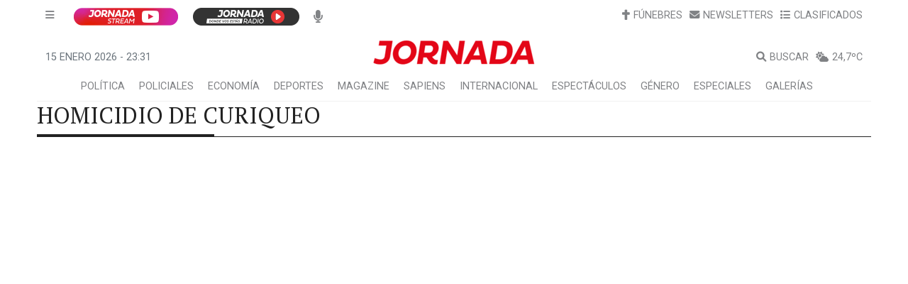

--- FILE ---
content_type: application/javascript; charset=UTF-8
request_url: https://www.diariojornada.com.ar/polyfills.dfe43df341105792.js
body_size: 19515
content:
"use strict";(self.webpackChunkDJ_PWA_SSR2=self.webpackChunkDJ_PWA_SSR2||[]).push([[429],{7435:(be,Re,Ce)=>{Ce(609)},609:function(be,Re,Ce){var Ee,Le,ye=this&&this.__spreadArray||function(se,le,De){if(De||2===arguments.length)for(var fe,Te=0,Ve=le.length;Te<Ve;Te++)(fe||!(Te in le))&&(fe||(fe=Array.prototype.slice.call(le,0,Te)),fe[Te]=le[Te]);return se.concat(fe||Array.prototype.slice.call(le))};Ee=function(){!function(e){var r=e.performance;function t(v){r&&r.mark&&r.mark(v)}function n(v,o){r&&r.measure&&r.measure(v,o)}t("Zone");var u=e.__Zone_symbol_prefix||"__zone_symbol__";function c(v){return u+v}var f=!0===e[c("forceDuplicateZoneCheck")];if(e.Zone){if(f||"function"!=typeof e.Zone.__symbol__)throw new Error("Zone already loaded.");return e.Zone}var d=function(){function v(o,a){this._parent=o,this._name=a?a.name||"unnamed":"<root>",this._properties=a&&a.properties||{},this._zoneDelegate=new y(this,this._parent&&this._parent._zoneDelegate,a)}return v.assertZonePatched=function(){if(e.Promise!==S.ZoneAwarePromise)throw new Error("Zone.js has detected that ZoneAwarePromise `(window|global).Promise` has been overwritten.\nMost likely cause is that a Promise polyfill has been loaded after Zone.js (Polyfilling Promise api is not necessary when zone.js is loaded. If you must load one, do so before loading zone.js.)")},Object.defineProperty(v,"root",{get:function(){for(var o=v.current;o.parent;)o=o.parent;return o},enumerable:!1,configurable:!0}),Object.defineProperty(v,"current",{get:function(){return U.zone},enumerable:!1,configurable:!0}),Object.defineProperty(v,"currentTask",{get:function(){return ae},enumerable:!1,configurable:!0}),v.__load_patch=function(o,a,i){if(void 0===i&&(i=!1),S.hasOwnProperty(o)){if(!i&&f)throw Error("Already loaded patch: "+o)}else if(!e["__Zone_disable_"+o]){var w="Zone:"+o;t(w),S[o]=a(e,v,X),n(w,w)}},Object.defineProperty(v.prototype,"parent",{get:function(){return this._parent},enumerable:!1,configurable:!0}),Object.defineProperty(v.prototype,"name",{get:function(){return this._name},enumerable:!1,configurable:!0}),v.prototype.get=function(o){var a=this.getZoneWith(o);if(a)return a._properties[o]},v.prototype.getZoneWith=function(o){for(var a=this;a;){if(a._properties.hasOwnProperty(o))return a;a=a._parent}return null},v.prototype.fork=function(o){if(!o)throw new Error("ZoneSpec required!");return this._zoneDelegate.fork(this,o)},v.prototype.wrap=function(o,a){if("function"!=typeof o)throw new Error("Expecting function got: "+o);var i=this._zoneDelegate.intercept(this,o,a),w=this;return function(){return w.runGuarded(i,this,arguments,a)}},v.prototype.run=function(o,a,i,w){U={parent:U,zone:this};try{return this._zoneDelegate.invoke(this,o,a,i,w)}finally{U=U.parent}},v.prototype.runGuarded=function(o,a,i,w){void 0===a&&(a=null),U={parent:U,zone:this};try{try{return this._zoneDelegate.invoke(this,o,a,i,w)}catch(Y){if(this._zoneDelegate.handleError(this,Y))throw Y}}finally{U=U.parent}},v.prototype.runTask=function(o,a,i){if(o.zone!=this)throw new Error("A task can only be run in the zone of creation! (Creation: "+(o.zone||g).name+"; Execution: "+this.name+")");if(o.state!==W||o.type!==N&&o.type!==P){var w=o.state!=B;w&&o._transitionTo(B,F),o.runCount++;var Y=ae;ae=o,U={parent:U,zone:this};try{o.type==P&&o.data&&!o.data.isPeriodic&&(o.cancelFn=void 0);try{return this._zoneDelegate.invokeTask(this,o,a,i)}catch(ce){if(this._zoneDelegate.handleError(this,ce))throw ce}}finally{o.state!==W&&o.state!==z&&(o.type==N||o.data&&o.data.isPeriodic?w&&o._transitionTo(F,B):(o.runCount=0,this._updateTaskCount(o,-1),w&&o._transitionTo(W,B,W))),U=U.parent,ae=Y}}},v.prototype.scheduleTask=function(o){if(o.zone&&o.zone!==this)for(var a=this;a;){if(a===o.zone)throw Error("can not reschedule task to ".concat(this.name," which is descendants of the original zone ").concat(o.zone.name));a=a.parent}o._transitionTo(x,W);var i=[];o._zoneDelegates=i,o._zone=this;try{o=this._zoneDelegate.scheduleTask(this,o)}catch(w){throw o._transitionTo(z,x,W),this._zoneDelegate.handleError(this,w),w}return o._zoneDelegates===i&&this._updateTaskCount(o,1),o.state==x&&o._transitionTo(F,x),o},v.prototype.scheduleMicroTask=function(o,a,i,w){return this.scheduleTask(new p(Z,o,a,i,w,void 0))},v.prototype.scheduleMacroTask=function(o,a,i,w,Y){return this.scheduleTask(new p(P,o,a,i,w,Y))},v.prototype.scheduleEventTask=function(o,a,i,w,Y){return this.scheduleTask(new p(N,o,a,i,w,Y))},v.prototype.cancelTask=function(o){if(o.zone!=this)throw new Error("A task can only be cancelled in the zone of creation! (Creation: "+(o.zone||g).name+"; Execution: "+this.name+")");o._transitionTo(k,F,B);try{this._zoneDelegate.cancelTask(this,o)}catch(a){throw o._transitionTo(z,k),this._zoneDelegate.handleError(this,a),a}return this._updateTaskCount(o,-1),o._transitionTo(W,k),o.runCount=0,o},v.prototype._updateTaskCount=function(o,a){var i=o._zoneDelegates;-1==a&&(o._zoneDelegates=null);for(var w=0;w<i.length;w++)i[w]._updateTaskCount(o.type,a)},v}();d.__symbol__=c;var $,E={name:"",onHasTask:function(v,o,a,i){return v.hasTask(a,i)},onScheduleTask:function(v,o,a,i){return v.scheduleTask(a,i)},onInvokeTask:function(v,o,a,i,w,Y){return v.invokeTask(a,i,w,Y)},onCancelTask:function(v,o,a,i){return v.cancelTask(a,i)}},y=function(){function v(o,a,i){this._taskCounts={microTask:0,macroTask:0,eventTask:0},this.zone=o,this._parentDelegate=a,this._forkZS=i&&(i&&i.onFork?i:a._forkZS),this._forkDlgt=i&&(i.onFork?a:a._forkDlgt),this._forkCurrZone=i&&(i.onFork?this.zone:a._forkCurrZone),this._interceptZS=i&&(i.onIntercept?i:a._interceptZS),this._interceptDlgt=i&&(i.onIntercept?a:a._interceptDlgt),this._interceptCurrZone=i&&(i.onIntercept?this.zone:a._interceptCurrZone),this._invokeZS=i&&(i.onInvoke?i:a._invokeZS),this._invokeDlgt=i&&(i.onInvoke?a:a._invokeDlgt),this._invokeCurrZone=i&&(i.onInvoke?this.zone:a._invokeCurrZone),this._handleErrorZS=i&&(i.onHandleError?i:a._handleErrorZS),this._handleErrorDlgt=i&&(i.onHandleError?a:a._handleErrorDlgt),this._handleErrorCurrZone=i&&(i.onHandleError?this.zone:a._handleErrorCurrZone),this._scheduleTaskZS=i&&(i.onScheduleTask?i:a._scheduleTaskZS),this._scheduleTaskDlgt=i&&(i.onScheduleTask?a:a._scheduleTaskDlgt),this._scheduleTaskCurrZone=i&&(i.onScheduleTask?this.zone:a._scheduleTaskCurrZone),this._invokeTaskZS=i&&(i.onInvokeTask?i:a._invokeTaskZS),this._invokeTaskDlgt=i&&(i.onInvokeTask?a:a._invokeTaskDlgt),this._invokeTaskCurrZone=i&&(i.onInvokeTask?this.zone:a._invokeTaskCurrZone),this._cancelTaskZS=i&&(i.onCancelTask?i:a._cancelTaskZS),this._cancelTaskDlgt=i&&(i.onCancelTask?a:a._cancelTaskDlgt),this._cancelTaskCurrZone=i&&(i.onCancelTask?this.zone:a._cancelTaskCurrZone),this._hasTaskZS=null,this._hasTaskDlgt=null,this._hasTaskDlgtOwner=null,this._hasTaskCurrZone=null;var w=i&&i.onHasTask;(w||a&&a._hasTaskZS)&&(this._hasTaskZS=w?i:E,this._hasTaskDlgt=a,this._hasTaskDlgtOwner=this,this._hasTaskCurrZone=o,i.onScheduleTask||(this._scheduleTaskZS=E,this._scheduleTaskDlgt=a,this._scheduleTaskCurrZone=this.zone),i.onInvokeTask||(this._invokeTaskZS=E,this._invokeTaskDlgt=a,this._invokeTaskCurrZone=this.zone),i.onCancelTask||(this._cancelTaskZS=E,this._cancelTaskDlgt=a,this._cancelTaskCurrZone=this.zone))}return v.prototype.fork=function(o,a){return this._forkZS?this._forkZS.onFork(this._forkDlgt,this.zone,o,a):new d(o,a)},v.prototype.intercept=function(o,a,i){return this._interceptZS?this._interceptZS.onIntercept(this._interceptDlgt,this._interceptCurrZone,o,a,i):a},v.prototype.invoke=function(o,a,i,w,Y){return this._invokeZS?this._invokeZS.onInvoke(this._invokeDlgt,this._invokeCurrZone,o,a,i,w,Y):a.apply(i,w)},v.prototype.handleError=function(o,a){return!this._handleErrorZS||this._handleErrorZS.onHandleError(this._handleErrorDlgt,this._handleErrorCurrZone,o,a)},v.prototype.scheduleTask=function(o,a){var i=a;if(this._scheduleTaskZS)this._hasTaskZS&&i._zoneDelegates.push(this._hasTaskDlgtOwner),(i=this._scheduleTaskZS.onScheduleTask(this._scheduleTaskDlgt,this._scheduleTaskCurrZone,o,a))||(i=a);else if(a.scheduleFn)a.scheduleFn(a);else{if(a.type!=Z)throw new Error("Task is missing scheduleFn.");J(a)}return i},v.prototype.invokeTask=function(o,a,i,w){return this._invokeTaskZS?this._invokeTaskZS.onInvokeTask(this._invokeTaskDlgt,this._invokeTaskCurrZone,o,a,i,w):a.callback.apply(i,w)},v.prototype.cancelTask=function(o,a){var i;if(this._cancelTaskZS)i=this._cancelTaskZS.onCancelTask(this._cancelTaskDlgt,this._cancelTaskCurrZone,o,a);else{if(!a.cancelFn)throw Error("Task is not cancelable");i=a.cancelFn(a)}return i},v.prototype.hasTask=function(o,a){try{this._hasTaskZS&&this._hasTaskZS.onHasTask(this._hasTaskDlgt,this._hasTaskCurrZone,o,a)}catch(i){this.handleError(o,i)}},v.prototype._updateTaskCount=function(o,a){var i=this._taskCounts,w=i[o],Y=i[o]=w+a;if(Y<0)throw new Error("More tasks executed then were scheduled.");0!=w&&0!=Y||this.hasTask(this.zone,{microTask:i.microTask>0,macroTask:i.macroTask>0,eventTask:i.eventTask>0,change:o})},v}(),p=function(){function v(o,a,i,w,Y,ce){if(this._zone=null,this.runCount=0,this._zoneDelegates=null,this._state="notScheduled",this.type=o,this.source=a,this.data=w,this.scheduleFn=Y,this.cancelFn=ce,!i)throw new Error("callback is not defined");this.callback=i;var l=this;this.invoke=o===N&&w&&w.useG?v.invokeTask:function(){return v.invokeTask.call(e,l,this,arguments)}}return v.invokeTask=function(o,a,i){o||(o=this),Q++;try{return o.runCount++,o.zone.runTask(o,a,i)}finally{1==Q&&A(),Q--}},Object.defineProperty(v.prototype,"zone",{get:function(){return this._zone},enumerable:!1,configurable:!0}),Object.defineProperty(v.prototype,"state",{get:function(){return this._state},enumerable:!1,configurable:!0}),v.prototype.cancelScheduleRequest=function(){this._transitionTo(W,x)},v.prototype._transitionTo=function(o,a,i){if(this._state!==a&&this._state!==i)throw new Error("".concat(this.type," '").concat(this.source,"': can not transition to '").concat(o,"', expecting state '").concat(a,"'").concat(i?" or '"+i+"'":"",", was '").concat(this._state,"'."));this._state=o,o==W&&(this._zoneDelegates=null)},v.prototype.toString=function(){return this.data&&void 0!==this.data.handleId?this.data.handleId.toString():Object.prototype.toString.call(this)},v.prototype.toJSON=function(){return{type:this.type,state:this.state,source:this.source,zone:this.zone.name,runCount:this.runCount}},v}(),m=c("setTimeout"),T=c("Promise"),R=c("then"),C=[],H=!1;function V(v){if($||e[T]&&($=e[T].resolve(0)),$){var o=$[R];o||(o=$.then),o.call($,v)}else e[m](v,0)}function J(v){0===Q&&0===C.length&&V(A),v&&C.push(v)}function A(){if(!H){for(H=!0;C.length;){var v=C;C=[];for(var o=0;o<v.length;o++){var a=v[o];try{a.zone.runTask(a,null,null)}catch(i){X.onUnhandledError(i)}}}X.microtaskDrainDone(),H=!1}}var g={name:"NO ZONE"},W="notScheduled",x="scheduling",F="scheduled",B="running",k="canceling",z="unknown",Z="microTask",P="macroTask",N="eventTask",S={},X={symbol:c,currentZoneFrame:function(){return U},onUnhandledError:q,microtaskDrainDone:q,scheduleMicroTask:J,showUncaughtError:function(){return!d[c("ignoreConsoleErrorUncaughtError")]},patchEventTarget:function(){return[]},patchOnProperties:q,patchMethod:function(){return q},bindArguments:function(){return[]},patchThen:function(){return q},patchMacroTask:function(){return q},patchEventPrototype:function(){return q},isIEOrEdge:function(){return!1},getGlobalObjects:function(){},ObjectDefineProperty:function(){return q},ObjectGetOwnPropertyDescriptor:function(){},ObjectCreate:function(){},ArraySlice:function(){return[]},patchClass:function(){return q},wrapWithCurrentZone:function(){return q},filterProperties:function(){return[]},attachOriginToPatched:function(){return q},_redefineProperty:function(){return q},patchCallbacks:function(){return q},nativeScheduleMicroTask:V},U={parent:null,zone:new d(null,null)},ae=null,Q=0;function q(){}n("Zone","Zone"),e.Zone=d}("undefined"!=typeof window&&window||"undefined"!=typeof self&&self||global);var se=Object.getOwnPropertyDescriptor,le=Object.defineProperty,De=Object.getPrototypeOf,Te=Object.create,Ve=Array.prototype.slice,fe="addEventListener",We="removeEventListener",Ue=Zone.__symbol__(fe),ze=Zone.__symbol__(We),ve="true",he="false",Ze=Zone.__symbol__("");function Xe(e,r){return Zone.current.wrap(e,r)}function qe(e,r,t,n,u){return Zone.current.scheduleMacroTask(e,r,t,n,u)}var G=Zone.__symbol__,Ne="undefined"!=typeof window,ke=Ne?window:void 0,te=Ne&&ke||"object"==typeof self&&self||global;function Ye(e,r){for(var t=e.length-1;t>=0;t--)"function"==typeof e[t]&&(e[t]=Xe(e[t],r+"_"+t));return e}function rr(e){return!e||!1!==e.writable&&!("function"==typeof e.get&&void 0===e.set)}var tr="undefined"!=typeof WorkerGlobalScope&&self instanceof WorkerGlobalScope,Ae=!("nw"in te)&&void 0!==te.process&&"[object process]"==={}.toString.call(te.process),Ke=!Ae&&!tr&&!(!Ne||!ke.HTMLElement),nr=void 0!==te.process&&"[object process]"==={}.toString.call(te.process)&&!tr&&!(!Ne||!ke.HTMLElement),je={},or=function(e){if(e=e||te.event){var r=je[e.type];r||(r=je[e.type]=G("ON_PROPERTY"+e.type));var u,t=this||e.target||te,n=t[r];return Ke&&t===ke&&"error"===e.type?!0===(u=n&&n.call(this,e.message,e.filename,e.lineno,e.colno,e.error))&&e.preventDefault():null!=(u=n&&n.apply(this,arguments))&&!u&&e.preventDefault(),u}};function ar(e,r,t){var n=se(e,r);if(!n&&t&&se(t,r)&&(n={enumerable:!0,configurable:!0}),n&&n.configurable){var c=G("on"+r+"patched");if(!e.hasOwnProperty(c)||!e[c]){delete n.writable,delete n.value;var f=n.get,d=n.set,E=r.substr(2),y=je[E];y||(y=je[E]=G("ON_PROPERTY"+E)),n.set=function(p){var m=this;!m&&e===te&&(m=te),m&&("function"==typeof m[y]&&m.removeEventListener(E,or),d&&d.call(m,null),m[y]=p,"function"==typeof p&&m.addEventListener(E,or,!1))},n.get=function(){var p=this;if(!p&&e===te&&(p=te),!p)return null;var m=p[y];if(m)return m;if(f){var T=f.call(this);if(T)return n.set.call(this,T),"function"==typeof p.removeAttribute&&p.removeAttribute(r),T}return null},le(e,r,n),e[c]=!0}}}function ir(e,r,t){if(r)for(var n=0;n<r.length;n++)ar(e,"on"+r[n],t);else{var u=[];for(var c in e)"on"==c.substr(0,2)&&u.push(c);for(var f=0;f<u.length;f++)ar(e,u[f],t)}}var ue=G("originalInstance");function Me(e){var r=te[e];if(r){te[G(e)]=r,te[e]=function(){var u=Ye(arguments,e);switch(u.length){case 0:this[ue]=new r;break;case 1:this[ue]=new r(u[0]);break;case 2:this[ue]=new r(u[0],u[1]);break;case 3:this[ue]=new r(u[0],u[1],u[2]);break;case 4:this[ue]=new r(u[0],u[1],u[2],u[3]);break;default:throw new Error("Arg list too long.")}},_e(te[e],r);var n,t=new r(function(){});for(n in t)"XMLHttpRequest"===e&&"responseBlob"===n||function(u){"function"==typeof t[u]?te[e].prototype[u]=function(){return this[ue][u].apply(this[ue],arguments)}:le(te[e].prototype,u,{set:function(c){"function"==typeof c?(this[ue][u]=Xe(c,e+"."+u),_e(this[ue][u],c)):this[ue][u]=c},get:function(){return this[ue][u]}})}(n);for(n in r)"prototype"!==n&&r.hasOwnProperty(n)&&(te[e][n]=r[n])}}function de(e,r,t){for(var n=e;n&&!n.hasOwnProperty(r);)n=De(n);!n&&e[r]&&(n=e);var u=G(r),c=null;if(n&&(!(c=n[u])||!n.hasOwnProperty(u))&&(c=n[u]=n[r],rr(n&&se(n,r)))){var d=t(c,u,r);n[r]=function(){return d(this,arguments)},_e(n[r],c)}return c}function Sr(e,r,t){var n=null;function u(c){var f=c.data;return f.args[f.cbIdx]=function(){c.invoke.apply(this,arguments)},n.apply(f.target,f.args),c}n=de(e,r,function(c){return function(f,d){var E=t(f,d);return E.cbIdx>=0&&"function"==typeof d[E.cbIdx]?qe(E.name,d[E.cbIdx],E,u):c.apply(f,d)}})}function _e(e,r){e[G("OriginalDelegate")]=r}var ur=!1,Je=!1;function Rr(){if(ur)return Je;ur=!0;try{var e=ke.navigator.userAgent;(-1!==e.indexOf("MSIE ")||-1!==e.indexOf("Trident/")||-1!==e.indexOf("Edge/"))&&(Je=!0)}catch(r){}return Je}Zone.__load_patch("ZoneAwarePromise",function(e,r,t){var n=Object.getOwnPropertyDescriptor,u=Object.defineProperty;var f=t.symbol,d=[],E=!0===e[f("DISABLE_WRAPPING_UNCAUGHT_PROMISE_REJECTION")],y=f("Promise"),p=f("then");t.onUnhandledError=function(l){if(t.showUncaughtError()){var _=l&&l.rejection;_?console.error("Unhandled Promise rejection:",_ instanceof Error?_.message:_,"; Zone:",l.zone.name,"; Task:",l.task&&l.task.source,"; Value:",_,_ instanceof Error?_.stack:void 0):console.error(l)}},t.microtaskDrainDone=function(){for(var l=function(){var _=d.shift();try{_.zone.runGuarded(function(){throw _.throwOriginal?_.rejection:_})}catch(h){!function R(l){t.onUnhandledError(l);try{var _=r[T];"function"==typeof _&&_.call(this,l)}catch(h){}}(h)}};d.length;)l()};var T=f("unhandledPromiseRejectionHandler");function C(l){return l&&l.then}function H(l){return l}function $(l){return a.reject(l)}var V=f("state"),J=f("value"),A=f("finally"),g=f("parentPromiseValue"),W=f("parentPromiseState"),F=null,B=!0,k=!1;function Z(l,_){return function(h){try{X(l,_,h)}catch(s){X(l,!1,s)}}}var S=f("currentTaskTrace");function X(l,_,h){var s=function(){var l=!1;return function(h){return function(){l||(l=!0,h.apply(null,arguments))}}}();if(l===h)throw new TypeError("Promise resolved with itself");if(l[V]===F){var b=null;try{("object"==typeof h||"function"==typeof h)&&(b=h&&h.then)}catch(L){return s(function(){X(l,!1,L)})(),l}if(_!==k&&h instanceof a&&h.hasOwnProperty(V)&&h.hasOwnProperty(J)&&h[V]!==F)ae(h),X(l,h[V],h[J]);else if(_!==k&&"function"==typeof b)try{b.call(h,s(Z(l,_)),s(Z(l,!1)))}catch(L){s(function(){X(l,!1,L)})()}else{l[V]=_;var D=l[J];if(l[J]=h,l[A]===A&&_===B&&(l[V]=l[W],l[J]=l[g]),_===k&&h instanceof Error){var O=r.currentTask&&r.currentTask.data&&r.currentTask.data.__creationTrace__;O&&u(h,S,{configurable:!0,enumerable:!1,writable:!0,value:O})}for(var M=0;M<D.length;)Q(l,D[M++],D[M++],D[M++],D[M++]);if(0==D.length&&_==k){l[V]=0;var I=h;try{throw new Error("Uncaught (in promise): "+function c(l){return l&&l.toString===Object.prototype.toString?(l.constructor&&l.constructor.name||"")+": "+JSON.stringify(l):l?l.toString():Object.prototype.toString.call(l)}(h)+(h&&h.stack?"\n"+h.stack:""))}catch(L){I=L}E&&(I.throwOriginal=!0),I.rejection=h,I.promise=l,I.zone=r.current,I.task=r.currentTask,d.push(I),t.scheduleMicroTask()}}}return l}var U=f("rejectionHandledHandler");function ae(l){if(0===l[V]){try{var _=r[U];_&&"function"==typeof _&&_.call(this,{rejection:l[J],promise:l})}catch(s){}l[V]=k;for(var h=0;h<d.length;h++)l===d[h].promise&&d.splice(h,1)}}function Q(l,_,h,s,b){ae(l);var D=l[V],O=D?"function"==typeof s?s:H:"function"==typeof b?b:$;_.scheduleMicroTask("Promise.then",function(){try{var M=l[J],I=!!h&&A===h[A];I&&(h[g]=M,h[W]=D);var L=_.run(O,void 0,I&&O!==$&&O!==H?[]:[M]);X(h,!0,L)}catch(j){X(h,!1,j)}},h)}var v=function(){},o=e.AggregateError,a=function(){function l(_){var h=this;if(!(h instanceof l))throw new Error("Must be an instanceof Promise.");h[V]=F,h[J]=[];try{_&&_(Z(h,B),Z(h,k))}catch(s){X(h,!1,s)}}return l.toString=function(){return"function ZoneAwarePromise() { [native code] }"},l.resolve=function(_){return X(new this(null),B,_)},l.reject=function(_){return X(new this(null),k,_)},l.any=function(_){if(!_||"function"!=typeof _[Symbol.iterator])return Promise.reject(new o([],"All promises were rejected"));var h=[],s=0;try{for(var b=0,D=_;b<D.length;b++)s++,h.push(l.resolve(D[b]))}catch(L){return Promise.reject(new o([],"All promises were rejected"))}if(0===s)return Promise.reject(new o([],"All promises were rejected"));var M=!1,I=[];return new l(function(L,j){for(var K=0;K<h.length;K++)h[K].then(function(oe){M||(M=!0,L(oe))},function(oe){I.push(oe),0==--s&&(M=!0,j(new o(I,"All promises were rejected")))})})},l.race=function(_){var h,s,b=new this(function(j,K){h=j,s=K});function D(j){h(j)}function O(j){s(j)}for(var M=0,I=_;M<I.length;M++){var L=I[M];C(L)||(L=this.resolve(L)),L.then(D,O)}return b},l.all=function(_){return l.allWithCallback(_)},l.allSettled=function(_){return(this&&this.prototype instanceof l?this:l).allWithCallback(_,{thenCallback:function(s){return{status:"fulfilled",value:s}},errorCallback:function(s){return{status:"rejected",reason:s}}})},l.allWithCallback=function(_,h){for(var s,b,D=new this(function(re,ne){s=re,b=ne}),O=2,M=0,I=[],L=function(re){C(re)||(re=j.resolve(re));var ne=M;try{re.then(function(ee){I[ne]=h?h.thenCallback(ee):ee,0==--O&&s(I)},function(ee){h?(I[ne]=h.errorCallback(ee),0==--O&&s(I)):b(ee)})}catch(ee){b(ee)}O++,M++},j=this,K=0,oe=_;K<oe.length;K++)L(oe[K]);return 0==(O-=2)&&s(I),D},Object.defineProperty(l.prototype,Symbol.toStringTag,{get:function(){return"Promise"},enumerable:!1,configurable:!0}),Object.defineProperty(l.prototype,Symbol.species,{get:function(){return l},enumerable:!1,configurable:!0}),l.prototype.then=function(_,h){var s=this.constructor[Symbol.species];(!s||"function"!=typeof s)&&(s=this.constructor||l);var b=new s(v),D=r.current;return this[V]==F?this[J].push(D,b,_,h):Q(this,D,b,_,h),b},l.prototype.catch=function(_){return this.then(null,_)},l.prototype.finally=function(_){var h=this.constructor[Symbol.species];(!h||"function"!=typeof h)&&(h=l);var s=new h(v);s[A]=A;var b=r.current;return this[V]==F?this[J].push(b,s,_,_):Q(this,b,s,_,_),s},l}();a.resolve=a.resolve,a.reject=a.reject,a.race=a.race,a.all=a.all;var i=e[y]=e.Promise;e.Promise=a;var w=f("thenPatched");function Y(l){var _=l.prototype,h=n(_,"then");if(!h||!1!==h.writable&&h.configurable){var s=_.then;_[p]=s,l.prototype.then=function(b,D){var O=this;return new a(function(I,L){s.call(O,I,L)}).then(b,D)},l[w]=!0}}return t.patchThen=Y,i&&(Y(i),de(e,"fetch",function(l){return function ce(l){return function(_,h){var s=l.apply(_,h);if(s instanceof a)return s;var b=s.constructor;return b[w]||Y(b),s}}(l)})),Promise[r.__symbol__("uncaughtPromiseErrors")]=d,a}),Zone.__load_patch("toString",function(e){var r=Function.prototype.toString,t=G("OriginalDelegate"),n=G("Promise"),u=G("Error"),c=function(){if("function"==typeof this){var y=this[t];if(y)return"function"==typeof y?r.call(y):Object.prototype.toString.call(y);if(this===Promise){var p=e[n];if(p)return r.call(p)}if(this===Error){var m=e[u];if(m)return r.call(m)}}return r.call(this)};c[t]=r,Function.prototype.toString=c;var f=Object.prototype.toString;Object.prototype.toString=function(){return"function"==typeof Promise&&this instanceof Promise?"[object Promise]":f.call(this)}});var we=!1;if("undefined"!=typeof window)try{var He=Object.defineProperty({},"passive",{get:function(){we=!0}});window.addEventListener("test",He,He),window.removeEventListener("test",He,He)}catch(e){we=!1}var xe,Fe,_r,pr,ge,Cr={useG:!0},ie={},cr={},sr=new RegExp("^"+Ze+"(\\w+)(true|false)$"),lr=G("propagationStopped");function fr(e,r){var t=(r?r(e):e)+he,n=(r?r(e):e)+ve,u=Ze+t,c=Ze+n;ie[e]={},ie[e][he]=u,ie[e][ve]=c}function Dr(e,r,t,n){var u=n&&n.add||fe,c=n&&n.rm||We,f=n&&n.listeners||"eventListeners",d=n&&n.rmAll||"removeAllListeners",E=G(u),y="."+u+":",p="prependListener",T=function(A,g,W){if(!A.isRemoved){var F,x=A.callback;"object"==typeof x&&x.handleEvent&&(A.callback=function(z){return x.handleEvent(z)},A.originalDelegate=x);try{A.invoke(A,g,[W])}catch(z){F=z}var B=A.options;return B&&"object"==typeof B&&B.once&&g[c].call(g,W.type,A.originalDelegate?A.originalDelegate:A.callback,B),F}};function R(A,g,W){if(g=g||e.event){var x=A||g.target||e,F=x[ie[g.type][W?ve:he]];if(F){var B=[];if(1===F.length)(k=T(F[0],x,g))&&B.push(k);else for(var z=F.slice(),Z=0;Z<z.length&&(!g||!0!==g[lr]);Z++){var k;(k=T(z[Z],x,g))&&B.push(k)}if(1===B.length)throw B[0];var P=function(N){var S=B[N];r.nativeScheduleMicroTask(function(){throw S})};for(Z=0;Z<B.length;Z++)P(Z)}}}var C=function(A){return R(this,A,!1)},H=function(A){return R(this,A,!0)};function $(A,g){if(!A)return!1;var W=!0;g&&void 0!==g.useG&&(W=g.useG);var x=g&&g.vh,F=!0;g&&void 0!==g.chkDup&&(F=g.chkDup);var B=!1;g&&void 0!==g.rt&&(B=g.rt);for(var k=A;k&&!k.hasOwnProperty(u);)k=De(k);if(!k&&A[u]&&(k=A),!k||k[E])return!1;var U,z=g&&g.eventNameToString,Z={},P=k[E]=k[u],N=k[G(c)]=k[c],S=k[G(f)]=k[f],X=k[G(d)]=k[d];function ae(s,b){return!we&&"object"==typeof s&&s?!!s.capture:we&&b?"boolean"==typeof s?{capture:s,passive:!0}:s?"object"==typeof s&&!1!==s.passive?Object.assign(Object.assign({},s),{passive:!0}):s:{passive:!0}:s}g&&g.prepend&&(U=k[G(g.prepend)]=k[g.prepend]);var i=W?function(s){if(!Z.isExisting)return P.call(Z.target,Z.eventName,Z.capture?H:C,Z.options)}:function(s){return P.call(Z.target,Z.eventName,s.invoke,Z.options)},w=W?function(s){if(!s.isRemoved){var b=ie[s.eventName],D=void 0;b&&(D=b[s.capture?ve:he]);var O=D&&s.target[D];if(O)for(var M=0;M<O.length;M++)if(O[M]===s){O.splice(M,1),s.isRemoved=!0,0===O.length&&(s.allRemoved=!0,s.target[D]=null);break}}if(s.allRemoved)return N.call(s.target,s.eventName,s.capture?H:C,s.options)}:function(s){return N.call(s.target,s.eventName,s.invoke,s.options)},ce=g&&g.diff?g.diff:function(s,b){var D=typeof b;return"function"===D&&s.callback===b||"object"===D&&s.originalDelegate===b},l=Zone[G("UNPATCHED_EVENTS")],_=e[G("PASSIVE_EVENTS")],h=function(s,b,D,O,M,I){return void 0===M&&(M=!1),void 0===I&&(I=!1),function(){var L=this||e,j=arguments[0];g&&g.transferEventName&&(j=g.transferEventName(j));var K=arguments[1];if(!K)return s.apply(this,arguments);if(Ae&&"uncaughtException"===j)return s.apply(this,arguments);var oe=!1;if("function"!=typeof K){if(!K.handleEvent)return s.apply(this,arguments);oe=!0}if(!x||x(s,K,L,arguments)){var pe=we&&!!_&&-1!==_.indexOf(j),re=ae(arguments[2],pe);if(l)for(var ne=0;ne<l.length;ne++)if(j===l[ne])return pe?s.call(L,j,K,re):s.apply(this,arguments);var ee=!!re&&("boolean"==typeof re||re.capture),Se=!(!re||"object"!=typeof re)&&re.once,$r=Zone.current,er=ie[j];er||(fr(j,z),er=ie[j]);var mr=er[ee?ve:he],Oe=L[mr],gr=!1;if(Oe){if(gr=!0,F)for(ne=0;ne<Oe.length;ne++)if(ce(Oe[ne],K))return}else Oe=L[mr]=[];var Ge,br=L.constructor.name,kr=cr[br];kr&&(Ge=kr[j]),Ge||(Ge=br+b+(z?z(j):j)),Z.options=re,Se&&(Z.options.once=!1),Z.target=L,Z.capture=ee,Z.eventName=j,Z.isExisting=gr;var Ie=W?Cr:void 0;Ie&&(Ie.taskData=Z);var me=$r.scheduleEventTask(Ge,K,Ie,D,O);if(Z.target=null,Ie&&(Ie.taskData=null),Se&&(re.once=!0),!we&&"boolean"==typeof me.options||(me.options=re),me.target=L,me.capture=ee,me.eventName=j,oe&&(me.originalDelegate=K),I?Oe.unshift(me):Oe.push(me),M)return L}}};return k[u]=h(P,y,i,w,B),U&&(k[p]=h(U,".prependListener:",function(s){return U.call(Z.target,Z.eventName,s.invoke,Z.options)},w,B,!0)),k[c]=function(){var s=this||e,b=arguments[0];g&&g.transferEventName&&(b=g.transferEventName(b));var D=arguments[2],O=!!D&&("boolean"==typeof D||D.capture),M=arguments[1];if(!M)return N.apply(this,arguments);if(!x||x(N,M,s,arguments)){var L,I=ie[b];I&&(L=I[O?ve:he]);var j=L&&s[L];if(j)for(var K=0;K<j.length;K++){var oe=j[K];if(ce(oe,M))return j.splice(K,1),oe.isRemoved=!0,0===j.length&&(oe.allRemoved=!0,s[L]=null,"string"==typeof b)&&(s[Ze+"ON_PROPERTY"+b]=null),oe.zone.cancelTask(oe),B?s:void 0}return N.apply(this,arguments)}},k[f]=function(){var s=this||e,b=arguments[0];g&&g.transferEventName&&(b=g.transferEventName(b));for(var D=[],O=vr(s,z?z(b):b),M=0;M<O.length;M++){var I=O[M];D.push(I.originalDelegate?I.originalDelegate:I.callback)}return D},k[d]=function(){var s=this||e,b=arguments[0];if(b){g&&g.transferEventName&&(b=g.transferEventName(b));var j=ie[b];if(j){var pe=s[j[he]],re=s[j[ve]];if(pe)for(var ne=pe.slice(),O=0;O<ne.length;O++)this[c].call(this,b,(ee=ne[O]).originalDelegate?ee.originalDelegate:ee.callback,ee.options);if(re)for(ne=re.slice(),O=0;O<ne.length;O++){var ee;this[c].call(this,b,(ee=ne[O]).originalDelegate?ee.originalDelegate:ee.callback,ee.options)}}}else{var D=Object.keys(s);for(O=0;O<D.length;O++){var I=sr.exec(D[O]),L=I&&I[1];L&&"removeListener"!==L&&this[d].call(this,L)}this[d].call(this,"removeListener")}if(B)return this},_e(k[u],P),_e(k[c],N),X&&_e(k[d],X),S&&_e(k[f],S),!0}for(var V=[],J=0;J<t.length;J++)V[J]=$(t[J],n);return V}function vr(e,r){if(!r){var t=[];for(var n in e){var u=sr.exec(n),c=u&&u[1];if(c&&(!r||c===r)){var f=e[n];if(f)for(var d=0;d<f.length;d++)t.push(f[d])}}return t}var E=ie[r];E||(fr(r),E=ie[r]);var y=e[E[he]],p=e[E[ve]];return y?p?y.concat(p):y.slice():p?p.slice():[]}function Zr(e,r){var t=e.Event;t&&t.prototype&&r.patchMethod(t.prototype,"stopImmediatePropagation",function(n){return function(u,c){u[lr]=!0,n&&n.apply(u,c)}})}function Mr(e,r,t,n,u){var c=Zone.__symbol__(n);if(!r[c]){var f=r[c]=r[n];r[n]=function(d,E,y){return E&&E.prototype&&u.forEach(function(p){var m="".concat(t,".").concat(n,"::")+p,T=E.prototype;if(T.hasOwnProperty(p)){var R=e.ObjectGetOwnPropertyDescriptor(T,p);R&&R.value?(R.value=e.wrapWithCurrentZone(R.value,m),e._redefineProperty(E.prototype,p,R)):T[p]&&(T[p]=e.wrapWithCurrentZone(T[p],m))}else T[p]&&(T[p]=e.wrapWithCurrentZone(T[p],m))}),f.call(r,d,E,y)},e.attachOriginToPatched(r[n],f)}}function hr(e,r,t){if(!t||0===t.length)return r;var n=t.filter(function(c){return c.target===e});if(!n||0===n.length)return r;var u=n[0].ignoreProperties;return r.filter(function(c){return-1===u.indexOf(c)})}function dr(e,r,t,n){e&&ir(e,hr(e,r,t),n)}function Qe(e){return Object.getOwnPropertyNames(e).filter(function(r){return r.startsWith("on")&&r.length>2}).map(function(r){return r.substring(2)})}function Ir(e,r){if((!Ae||nr)&&!Zone[e.symbol("patchEvents")]){var t=r.__Zone_ignore_on_properties,n=[];if(Ke){var u=window;n=n.concat(["Document","SVGElement","Element","HTMLElement","HTMLBodyElement","HTMLMediaElement","HTMLFrameSetElement","HTMLFrameElement","HTMLIFrameElement","HTMLMarqueeElement","Worker"]);var c=function Or(){try{var e=ke.navigator.userAgent;if(-1!==e.indexOf("MSIE ")||-1!==e.indexOf("Trident/"))return!0}catch(r){}return!1}()?[{target:u,ignoreProperties:["error"]}]:[];dr(u,Qe(u),t&&t.concat(c),De(u))}n=n.concat(["XMLHttpRequest","XMLHttpRequestEventTarget","IDBIndex","IDBRequest","IDBOpenDBRequest","IDBDatabase","IDBTransaction","IDBCursor","WebSocket"]);for(var f=0;f<n.length;f++){var d=r[n[f]];d&&d.prototype&&dr(d.prototype,Qe(d.prototype),t)}}}function Nr(e,r,t){var n=t.configurable;return yr(e,r,t=$e(e,r,t),n)}function Er(e,r){return e&&e[ge]&&e[ge][r]}function $e(e,r,t){return Object.isFrozen(t)||(t.configurable=!0),t.configurable||(!e[ge]&&!Object.isFrozen(e)&&Fe(e,ge,{writable:!0,value:{}}),e[ge]&&(e[ge][r]=!0)),t}function yr(e,r,t,n){try{return Fe(e,r,t)}catch(f){if(!t.configurable)throw f;void 0===n?delete t.configurable:t.configurable=n;try{return Fe(e,r,t)}catch(d){var u=!1;if(("createdCallback"===r||"attachedCallback"===r||"detachedCallback"===r||"attributeChangedCallback"===r)&&(u=!0),!u)throw d;var c=null;try{c=JSON.stringify(t)}catch(E){c=t.toString()}console.log("Attempting to configure '".concat(r,"' with descriptor '").concat(c,"' on object '").concat(e,"' and got error, giving up: ").concat(d))}}}function Hr(e,r){var t=e.getGlobalObjects();if((!t.isNode||t.isMix)&&!function xr(e,r){var t=e.getGlobalObjects();if((t.isBrowser||t.isMix)&&!e.ObjectGetOwnPropertyDescriptor(HTMLElement.prototype,"onclick")&&"undefined"!=typeof Element){var c=e.ObjectGetOwnPropertyDescriptor(Element.prototype,"onclick");if(c&&!c.configurable)return!1;if(c){e.ObjectDefineProperty(Element.prototype,"onclick",{enumerable:!0,configurable:!0,get:function(){return!0}});var d=!!document.createElement("div").onclick;return e.ObjectDefineProperty(Element.prototype,"onclick",c),d}}var E=r.XMLHttpRequest;if(!E)return!1;var y="onreadystatechange",p=E.prototype,m=e.ObjectGetOwnPropertyDescriptor(p,y);if(m)return e.ObjectDefineProperty(p,y,{enumerable:!0,configurable:!0,get:function(){return!0}}),d=!!(T=new E).onreadystatechange,e.ObjectDefineProperty(p,y,m||{}),d;var R=e.symbol("fake");e.ObjectDefineProperty(p,y,{enumerable:!0,configurable:!0,get:function(){return this[R]},set:function(V){this[R]=V}});var T,C=function(){};return(T=new E).onreadystatechange=C,d=T[R]===C,T.onreadystatechange=null,d}(e,r)){var c="undefined"!=typeof WebSocket;(function qr(e){for(var r=e.symbol("unbound"),t=function(u){var c=Tr[u],f="on"+c;self.addEventListener(c,function(d){var y,p,E=d.target;for(p=E?E.constructor.name+"."+f:"unknown."+f;E;)E[f]&&!E[f][r]&&((y=e.wrapWithCurrentZone(E[f],p))[r]=E[f],E[f]=y),E=E.parentElement},!0)},n=0;n<Tr.length;n++)t(n)})(e),e.patchClass("XMLHttpRequest"),c&&function jr(e,r){var t=e.getGlobalObjects(),n=t.ADD_EVENT_LISTENER_STR,u=t.REMOVE_EVENT_LISTENER_STR,c=r.WebSocket;r.EventTarget||e.patchEventTarget(r,e,[c.prototype]),r.WebSocket=function(E,y){var m,T,p=arguments.length>1?new c(E,y):new c(E),R=e.ObjectGetOwnPropertyDescriptor(p,"onmessage");return R&&!1===R.configurable?(m=e.ObjectCreate(p),T=p,[n,u,"send","close"].forEach(function(C){m[C]=function(){var H=e.ArraySlice.call(arguments);if(C===n||C===u){var $=H.length>0?H[0]:void 0;if($){var V=Zone.__symbol__("ON_PROPERTY"+$);p[V]=m[V]}}return p[C].apply(p,H)}})):m=p,e.patchOnProperties(m,["close","error","message","open"],T),m};var f=r.WebSocket;for(var d in c)f[d]=c[d]}(e,r),Zone[e.symbol("patchEvents")]=!0}}Zone.__load_patch("util",function(e,r,t){var n=Qe(e);t.patchOnProperties=ir,t.patchMethod=de,t.bindArguments=Ye,t.patchMacroTask=Sr;var u=r.__symbol__("BLACK_LISTED_EVENTS"),c=r.__symbol__("UNPATCHED_EVENTS");e[c]&&(e[u]=e[c]),e[u]&&(r[u]=r[c]=e[u]),t.patchEventPrototype=Zr,t.patchEventTarget=Dr,t.isIEOrEdge=Rr,t.ObjectDefineProperty=le,t.ObjectGetOwnPropertyDescriptor=se,t.ObjectCreate=Te,t.ArraySlice=Ve,t.patchClass=Me,t.wrapWithCurrentZone=Xe,t.filterProperties=hr,t.attachOriginToPatched=_e,t._redefineProperty=Object.defineProperty,t.patchCallbacks=Mr,t.getGlobalObjects=function(){return{globalSources:cr,zoneSymbolEventNames:ie,eventNames:n,isBrowser:Ke,isMix:nr,isNode:Ae,TRUE_STR:ve,FALSE_STR:he,ZONE_SYMBOL_PREFIX:Ze,ADD_EVENT_LISTENER_STR:fe,REMOVE_EVENT_LISTENER_STR:We}}});var e,r,Tr=ye(ye(ye(ye(ye(ye(ye(ye([],["abort","animationcancel","animationend","animationiteration","auxclick","beforeinput","blur","cancel","canplay","canplaythrough","change","compositionstart","compositionupdate","compositionend","cuechange","click","close","contextmenu","curechange","dblclick","drag","dragend","dragenter","dragexit","dragleave","dragover","drop","durationchange","emptied","ended","error","focus","focusin","focusout","gotpointercapture","input","invalid","keydown","keypress","keyup","load","loadstart","loadeddata","loadedmetadata","lostpointercapture","mousedown","mouseenter","mouseleave","mousemove","mouseout","mouseover","mouseup","mousewheel","orientationchange","pause","play","playing","pointercancel","pointerdown","pointerenter","pointerleave","pointerlockchange","mozpointerlockchange","webkitpointerlockerchange","pointerlockerror","mozpointerlockerror","webkitpointerlockerror","pointermove","pointout","pointerover","pointerup","progress","ratechange","reset","resize","scroll","seeked","seeking","select","selectionchange","selectstart","show","sort","stalled","submit","suspend","timeupdate","volumechange","touchcancel","touchmove","touchstart","touchend","transitioncancel","transitionend","waiting","wheel"],!0),["webglcontextrestored","webglcontextlost","webglcontextcreationerror"],!0),["autocomplete","autocompleteerror"],!0),["toggle"],!0),["afterscriptexecute","beforescriptexecute","DOMContentLoaded","freeze","fullscreenchange","mozfullscreenchange","webkitfullscreenchange","msfullscreenchange","fullscreenerror","mozfullscreenerror","webkitfullscreenerror","msfullscreenerror","readystatechange","visibilitychange","resume"],!0),["absolutedeviceorientation","afterinput","afterprint","appinstalled","beforeinstallprompt","beforeprint","beforeunload","devicelight","devicemotion","deviceorientation","deviceorientationabsolute","deviceproximity","hashchange","languagechange","message","mozbeforepaint","offline","online","paint","pageshow","pagehide","popstate","rejectionhandled","storage","unhandledrejection","unload","userproximity","vrdisplayconnected","vrdisplaydisconnected","vrdisplaypresentchange"],!0),["beforecopy","beforecut","beforepaste","copy","cut","paste","dragstart","loadend","animationstart","search","transitionrun","transitionstart","webkitanimationend","webkitanimationiteration","webkitanimationstart","webkittransitionend"],!0),["activate","afterupdate","ariarequest","beforeactivate","beforedeactivate","beforeeditfocus","beforeupdate","cellchange","controlselect","dataavailable","datasetchanged","datasetcomplete","errorupdate","filterchange","layoutcomplete","losecapture","move","moveend","movestart","propertychange","resizeend","resizestart","rowenter","rowexit","rowsdelete","rowsinserted","command","compassneedscalibration","deactivate","help","mscontentzoom","msmanipulationstatechanged","msgesturechange","msgesturedoubletap","msgestureend","msgesturehold","msgesturestart","msgesturetap","msgotpointercapture","msinertiastart","mslostpointercapture","mspointercancel","mspointerdown","mspointerenter","mspointerhover","mspointerleave","mspointermove","mspointerout","mspointerover","mspointerup","pointerout","mssitemodejumplistitemremoved","msthumbnailclick","stop","storagecommit"],!0);e="undefined"!=typeof window?window:"undefined"!=typeof global?global:"undefined"!=typeof self?self:{},r=e.__Zone_symbol_prefix||"__zone_symbol__",e[function t(n){return r+n}("legacyPatch")]=function(){var n=e.Zone;n.__load_patch("defineProperty",function(u,c,f){f._redefineProperty=Nr,function Lr(){xe=Zone.__symbol__,Fe=Object[xe("defineProperty")]=Object.defineProperty,_r=Object[xe("getOwnPropertyDescriptor")]=Object.getOwnPropertyDescriptor,pr=Object.create,ge=xe("unconfigurables"),Object.defineProperty=function(e,r,t){if(Er(e,r))throw new TypeError("Cannot assign to read only property '"+r+"' of "+e);var n=t.configurable;return"prototype"!==r&&(t=$e(e,r,t)),yr(e,r,t,n)},Object.defineProperties=function(e,r){Object.keys(r).forEach(function(f){Object.defineProperty(e,f,r[f])});for(var t=0,n=Object.getOwnPropertySymbols(r);t<n.length;t++){var u=n[t],c=Object.getOwnPropertyDescriptor(r,u);(null==c?void 0:c.enumerable)&&Object.defineProperty(e,u,r[u])}return e},Object.create=function(e,r){return"object"==typeof r&&!Object.isFrozen(r)&&Object.keys(r).forEach(function(t){r[t]=$e(e,t,r[t])}),pr(e,r)},Object.getOwnPropertyDescriptor=function(e,r){var t=_r(e,r);return t&&Er(e,r)&&(t.configurable=!1),t}}()}),n.__load_patch("registerElement",function(u,c,f){!function Yr(e,r){var t=r.getGlobalObjects();(t.isBrowser||t.isMix)&&"registerElement"in e.document&&r.patchCallbacks(r,document,"Document","registerElement",["createdCallback","attachedCallback","detachedCallback","attributeChangedCallback"])}(u,f)}),n.__load_patch("EventTargetLegacy",function(u,c,f){(function Ar(e,r){var t=r.getGlobalObjects(),n=t.eventNames,u=t.globalSources,c=t.zoneSymbolEventNames,f=t.TRUE_STR,d=t.FALSE_STR,E=t.ZONE_SYMBOL_PREFIX,p="ApplicationCache,EventSource,FileReader,InputMethodContext,MediaController,MessagePort,Node,Performance,SVGElementInstance,SharedWorker,TextTrack,TextTrackCue,TextTrackList,WebKitNamedFlow,Window,Worker,WorkerGlobalScope,XMLHttpRequest,XMLHttpRequestEventTarget,XMLHttpRequestUpload,IDBRequest,IDBOpenDBRequest,IDBDatabase,IDBTransaction,IDBCursor,DBIndex,WebSocket".split(","),m="EventTarget",T=[],R=e.wtf,C="Anchor,Area,Audio,BR,Base,BaseFont,Body,Button,Canvas,Content,DList,Directory,Div,Embed,FieldSet,Font,Form,Frame,FrameSet,HR,Head,Heading,Html,IFrame,Image,Input,Keygen,LI,Label,Legend,Link,Map,Marquee,Media,Menu,Meta,Meter,Mod,OList,Object,OptGroup,Option,Output,Paragraph,Pre,Progress,Quote,Script,Select,Source,Span,Style,TableCaption,TableCell,TableCol,Table,TableRow,TableSection,TextArea,Title,Track,UList,Unknown,Video".split(",");R?T=C.map(function(Q){return"HTML"+Q+"Element"}).concat(p):e[m]?T.push(m):T=p;for(var H=e.__Zone_disable_IE_check||!1,$=e.__Zone_enable_cross_context_check||!1,V=r.isIEOrEdge(),A="[object FunctionWrapper]",g="function __BROWSERTOOLS_CONSOLE_SAFEFUNC() { [native code] }",W={MSPointerCancel:"pointercancel",MSPointerDown:"pointerdown",MSPointerEnter:"pointerenter",MSPointerHover:"pointerhover",MSPointerLeave:"pointerleave",MSPointerMove:"pointermove",MSPointerOut:"pointerout",MSPointerOver:"pointerover",MSPointerUp:"pointerup"},x=0;x<n.length;x++){var z=E+((F=n[x])+d),Z=E+(F+f);c[F]={},c[F][d]=z,c[F][f]=Z}for(x=0;x<C.length;x++)for(var P=C[x],N=u[P]={},S=0;S<n.length;S++){var F;N[F=n[S]]=P+".addEventListener:"+F}var U=[];for(x=0;x<T.length;x++){var ae=e[T[x]];U.push(ae&&ae.prototype)}return r.patchEventTarget(e,r,U,{vh:function(Q,q,v,o){if(!H&&V)if($)try{if((a=q.toString())===A||a==g)return Q.apply(v,o),!1}catch(i){return Q.apply(v,o),!1}else{var a;if((a=q.toString())===A||a==g)return Q.apply(v,o),!1}else if($)try{q.toString()}catch(i){return Q.apply(v,o),!1}return!0},transferEventName:function(Q){return W[Q]||Q}}),Zone[r.symbol("patchEventTarget")]=!!e[m],!0})(u,f),Hr(f,u)})};var Be=G("zoneTask");function Pe(e,r,t,n){var u=null,c=null;t+=n;var f={};function d(y){var p=y.data;return p.args[0]=function(){return y.invoke.apply(this,arguments)},p.handleId=u.apply(e,p.args),y}function E(y){return c.call(e,y.data.handleId)}u=de(e,r+=n,function(y){return function(p,m){if("function"==typeof m[0]){var T={isPeriodic:"Interval"===n,delay:"Timeout"===n||"Interval"===n?m[1]||0:void 0,args:m},R=m[0];m[0]=function(){try{return R.apply(this,arguments)}finally{T.isPeriodic||("number"==typeof T.handleId?delete f[T.handleId]:T.handleId&&(T.handleId[Be]=null))}};var C=qe(r,m[0],T,d,E);if(!C)return C;var H=C.data.handleId;return"number"==typeof H?f[H]=C:H&&(H[Be]=C),H&&H.ref&&H.unref&&"function"==typeof H.ref&&"function"==typeof H.unref&&(C.ref=H.ref.bind(H),C.unref=H.unref.bind(H)),"number"==typeof H||H?H:C}return y.apply(e,m)}}),c=de(e,t,function(y){return function(p,m){var R,T=m[0];"number"==typeof T?R=f[T]:(R=T&&T[Be])||(R=T),R&&"string"==typeof R.type?"notScheduled"!==R.state&&(R.cancelFn&&R.data.isPeriodic||0===R.runCount)&&("number"==typeof T?delete f[T]:T&&(T[Be]=null),R.zone.cancelTask(R)):y.apply(e,m)}})}Zone.__load_patch("legacy",function(e){var r=e[Zone.__symbol__("legacyPatch")];r&&r()}),Zone.__load_patch("queueMicrotask",function(e,r,t){t.patchMethod(e,"queueMicrotask",function(n){return function(u,c){r.current.scheduleMicroTask("queueMicrotask",c[0])}})}),Zone.__load_patch("timers",function(e){var r="set",t="clear";Pe(e,r,t,"Timeout"),Pe(e,r,t,"Interval"),Pe(e,r,t,"Immediate")}),Zone.__load_patch("requestAnimationFrame",function(e){Pe(e,"request","cancel","AnimationFrame"),Pe(e,"mozRequest","mozCancel","AnimationFrame"),Pe(e,"webkitRequest","webkitCancel","AnimationFrame")}),Zone.__load_patch("blocking",function(e,r){for(var t=["alert","prompt","confirm"],n=0;n<t.length;n++)de(e,t[n],function(c,f,d){return function(E,y){return r.current.run(c,e,y,d)}})}),Zone.__load_patch("EventTarget",function(e,r,t){(function Qr(e,r){r.patchEventPrototype(e,r)})(e,t),function Jr(e,r){if(!Zone[r.symbol("patchEventTarget")]){for(var t=r.getGlobalObjects(),n=t.eventNames,u=t.zoneSymbolEventNames,c=t.TRUE_STR,f=t.FALSE_STR,d=t.ZONE_SYMBOL_PREFIX,E=0;E<n.length;E++){var y=n[E],T=d+(y+f),R=d+(y+c);u[y]={},u[y][f]=T,u[y][c]=R}var C=e.EventTarget;if(C&&C.prototype)return r.patchEventTarget(e,r,[C&&C.prototype]),!0}}(e,t);var n=e.XMLHttpRequestEventTarget;n&&n.prototype&&t.patchEventTarget(e,t,[n.prototype])}),Zone.__load_patch("MutationObserver",function(e,r,t){Me("MutationObserver"),Me("WebKitMutationObserver")}),Zone.__load_patch("IntersectionObserver",function(e,r,t){Me("IntersectionObserver")}),Zone.__load_patch("FileReader",function(e,r,t){Me("FileReader")}),Zone.__load_patch("on_property",function(e,r,t){Ir(t,e)}),Zone.__load_patch("customElements",function(e,r,t){!function Kr(e,r){var t=r.getGlobalObjects();(t.isBrowser||t.isMix)&&e.customElements&&"customElements"in e&&r.patchCallbacks(r,e.customElements,"customElements","define",["connectedCallback","disconnectedCallback","adoptedCallback","attributeChangedCallback"])}(e,t)}),Zone.__load_patch("XHR",function(e,r){!function E(y){var p=y.XMLHttpRequest;if(p){var m=p.prototype,R=m[Ue],C=m[ze];if(!R){var H=y.XMLHttpRequestEventTarget;if(H){var $=H.prototype;R=$[Ue],C=$[ze]}}var V="readystatechange",J="scheduled",x=de(m,"open",function(){return function(P,N){return P[n]=0==N[2],P[f]=N[1],x.apply(P,N)}}),B=G("fetchTaskAborting"),k=G("fetchTaskScheduling"),z=de(m,"send",function(){return function(P,N){if(!0===r.current[k]||P[n])return z.apply(P,N);var S={target:P,url:P[f],isPeriodic:!1,args:N,aborted:!1},X=qe("XMLHttpRequest.send",g,S,A,W);P&&!0===P[d]&&!S.aborted&&X.state===J&&X.invoke()}}),Z=de(m,"abort",function(){return function(P,N){var S=function T(P){return P[t]}(P);if(S&&"string"==typeof S.type){if(null==S.cancelFn||S.data&&S.data.aborted)return;S.zone.cancelTask(S)}else if(!0===r.current[B])return Z.apply(P,N)}})}function A(P){var N=P.data,S=N.target;S[c]=!1,S[d]=!1;var X=S[u];R||(R=S[Ue],C=S[ze]),X&&C.call(S,V,X);var U=S[u]=function(){if(S.readyState===S.DONE)if(!N.aborted&&S[c]&&P.state===J){var Q=S[r.__symbol__("loadfalse")];if(0!==S.status&&Q&&Q.length>0){var q=P.invoke;P.invoke=function(){for(var v=S[r.__symbol__("loadfalse")],o=0;o<v.length;o++)v[o]===P&&v.splice(o,1);!N.aborted&&P.state===J&&q.call(P)},Q.push(P)}else P.invoke()}else!N.aborted&&!1===S[c]&&(S[d]=!0)};return R.call(S,V,U),S[t]||(S[t]=P),z.apply(S,N.args),S[c]=!0,P}function g(){}function W(P){var N=P.data;return N.aborted=!0,Z.apply(N.target,N.args)}}(e);var t=G("xhrTask"),n=G("xhrSync"),u=G("xhrListener"),c=G("xhrScheduled"),f=G("xhrURL"),d=G("xhrErrorBeforeScheduled")}),Zone.__load_patch("geolocation",function(e){e.navigator&&e.navigator.geolocation&&function Pr(e,r){for(var t=e.constructor.name,n=function(c){var y,p,f=r[c],d=e[f];if(d){if(!rr(se(e,f)))return"continue";e[f]=(p=function(){return y.apply(this,Ye(arguments,t+"."+f))},_e(p,y=d),p)}},u=0;u<r.length;u++)n(u)}(e.navigator.geolocation,["getCurrentPosition","watchPosition"])}),Zone.__load_patch("PromiseRejectionEvent",function(e,r){function t(n){return function(u){vr(e,n).forEach(function(f){var d=e.PromiseRejectionEvent;if(d){var E=new d(n,{promise:u.promise,reason:u.rejection});f.invoke(E)}})}}e.PromiseRejectionEvent&&(r[G("unhandledPromiseRejectionHandler")]=t("unhandledrejection"),r[G("rejectionHandledHandler")]=t("rejectionhandled"))})},void 0!==(Le=Ee.call(Re,Ce,Re,be))&&(be.exports=Le)}},be=>{be(be.s=7435)}]);

--- FILE ---
content_type: application/x-javascript
request_url: https://cdn.diariojornada.com.ar/js/adunits_define_all.js
body_size: 1687
content:
window.googletag = window.googletag || {cmd: []};
var div_ad_71, div_ad_72, div_ad_75, div_ad_76, div_ad_74, div_ad_73, div_ad_38, div_ad_33, div_ad_116, div_ad_115, div_ad_32, div_ad_31, div_ad_70, div_ad_68, div_ad_67, div_ad_66, div_ad_65, div_ad_64, div_ad_63, div_ad_109, div_ad_69, div_ad_39, div_ad_30, div_ad_29, div_ad_41, div_ad_50, div_ad_49, div_ad_48, div_ad_28, div_ad_34, div_ad_42, div_ad_27, div_ad_26, div_ad_40, div_ad_25, div_ad_24, div_ad_23, div_ad_22, div_ad_21, div_ad_20, div_ad_19, div_ad_18, div_ad_17, div_ad_16, div_ad_15, div_ad_14, div_ad_13, div_ad_12, div_ad_11, div_ad_10, div_ad_9, div_ad_52, div_ad_51, div_ad_47, div_ad_46, div_ad_8, div_ad_7, div_ad_6, div_ad_5, div_ad_4, div_ad_3, div_ad_54, div_ad_53, div_ad_43, div_ad_44, div_ad_37, div_ad_2, div_ad_36, div_ad_1, div_ad_128, div_ad_124, div_ad_120, div_ad_114, div_ad_106, div_ad_104, div_ad_100, div_ad_96, div_ad_92, div_ad_127, div_ad_123, div_ad_119, div_ad_113, div_ad_105, div_ad_103, div_ad_99, div_ad_95, div_ad_83, div_ad_82, div_ad_81, div_ad_79, div_ad_77, div_ad_126, div_ad_122, div_ad_118, div_ad_112, div_ad_107, div_ad_101, div_ad_97, div_ad_94, div_ad_86, div_ad_85, div_ad_84, div_ad_80, div_ad_78, div_ad_125, div_ad_121, div_ad_117, div_ad_111, div_ad_108, div_ad_102, div_ad_98, div_ad_93, div_ad_91, div_ad_90, div_ad_89, div_ad_88, div_ad_87, div_ad_62, div_ad_61;
googletag.cmd.push(function () {
div_ad_71 = googletag.defineSlot('/5279293/S_SUPLEMENTOS_728X90_TOP', [728, 90], 'div-ad-71').addService(googletag.pubads());
div_ad_72 = googletag.defineSlot('/5279293/S_SUPLEMENTOS_728X90_BOTTOM', [728, 90], 'div-ad-72').addService(googletag.pubads());
div_ad_75 = googletag.defineSlot('/5279293/S_SUPLEMENTOS_320x50_TOP', [320, 50], 'div-ad-75').addService(googletag.pubads());
div_ad_76 = googletag.defineSlot('/5279293/S_SUPLEMENTOS_320x50_BOTTOM', [320, 50], 'div-ad-76').addService(googletag.pubads());
div_ad_74 = googletag.defineSlot('/5279293/S_SUPLEMENTOS_300X250_LATERAL02', [300, 250], 'div-ad-74').addService(googletag.pubads());
div_ad_73 = googletag.defineSlot('/5279293/S_SUPLEMENTOS_300X250_LATERAL01', [300, 250], 'div-ad-73').addService(googletag.pubads());
div_ad_38 = googletag.defineSlot('/5279293/S_SUPERIOR_728x90', [728, 90], 'div-ad-38').addService(googletag.pubads());
div_ad_33 = googletag.defineSlot('/5279293/S_SUP_320x50_M', [320, 50], 'div-ad-33').addService(googletag.pubads());
div_ad_116 = googletag.defineSlot('/5279293/S_STREAM_320x50_M', [320, 50], 'div-ad-116').addService(googletag.pubads());
div_ad_115 = googletag.defineSlot('/5279293/S_STREAM_1024x90', [1024, 90], 'div-ad-115').addService(googletag.pubads());
div_ad_32 = googletag.defineSlot('/5279293/S_PIE_728x90', [728, 90], 'div-ad-32').addService(googletag.pubads());
div_ad_31 = googletag.defineSlot('/5279293/S_PIE_320x50_M', [320, 50], 'div-ad-31').addService(googletag.pubads());
div_ad_70 = googletag.defineSlot('/5279293/S_CADENAT_320x50_M', [320, 50], 'div-ad-70').addService(googletag.pubads());
div_ad_68 = googletag.defineSlot('/5279293/S_CADENAT_300X600_03', [300, 600], 'div-ad-68').addService(googletag.pubads());
div_ad_67 = googletag.defineSlot('/5279293/S_CADENAT_300X600_02', [300, 600], 'div-ad-67').addService(googletag.pubads());
div_ad_66 = googletag.defineSlot('/5279293/S_CADENAT_300X600_01', [300, 600], 'div-ad-66').addService(googletag.pubads());
div_ad_65 = googletag.defineSlot('/5279293/S_CADENAT_300X250_03', [300, 250], 'div-ad-65').addService(googletag.pubads());
div_ad_64 = googletag.defineSlot('/5279293/S_CADENAT_300X250_02', [300, 250], 'div-ad-64').addService(googletag.pubads());
div_ad_63 = googletag.defineSlot('/5279293/S_CADENAT_300X250_01', [300, 250], 'div-ad-63').addService(googletag.pubads());
div_ad_109 = googletag.defineSlot('/5279293/S_CADENAT_1280x96', [1280, 96], 'div-ad-109').addService(googletag.pubads());
div_ad_69 = googletag.defineSlot('/5279293/S_CADENAT_1024x90', [1024, 90], 'div-ad-69').addService(googletag.pubads());
div_ad_39 = googletag.defineSlot('/5279293/N_SUP_984x170', [984, 170], 'div-ad-39').addService(googletag.pubads());
div_ad_30 = googletag.defineSlot('/5279293/N_SUP_320x50_M', [320, 50], 'div-ad-30').addService(googletag.pubads());
div_ad_29 = googletag.defineSlot('/5279293/N_PIE_320x50_M', [320, 50], 'div-ad-29').addService(googletag.pubads());
div_ad_41 = googletag.defineSlot('/5279293/N_PARRAFOS_728x90', [728, 90], 'div-ad-41').addService(googletag.pubads());
div_ad_50 = googletag.defineSlot('/5279293/N_LATERAL_RIGHT_300X250_03', [300, 250], 'div-ad-50').addService(googletag.pubads());
div_ad_49 = googletag.defineSlot('/5279293/N_LATERAL_RIGHT_300X250_02', [300, 250], 'div-ad-49').addService(googletag.pubads());
div_ad_48 = googletag.defineSlot('/5279293/N_LATERAL_RIGHT_300X250', [300, 250], 'div-ad-48').addService(googletag.pubads());
div_ad_28 = googletag.defineSlot('/5279293/H_SUP_DESTACADO_984X170', [984, 170], 'div-ad-28').addService(googletag.pubads());
div_ad_34 = googletag.defineSlot('/5279293/H_SUP_728x90', [728, 90], 'div-ad-34').addService(googletag.pubads());
div_ad_42 = googletag.defineSlot('/5279293/H_SUP_320x50_M', [320, 50], 'div-ad-42').addService(googletag.pubads());
div_ad_27 = googletag.defineSlot('/5279293/H_SAPIENS_728X90', [728, 90], 'div-ad-27').addService(googletag.pubads());
div_ad_26 = googletag.defineSlot('/5279293/H_SAPIENS_300x250_M', [300, 250], 'div-ad-26').addService(googletag.pubads());
div_ad_40 = googletag.defineSlot('/5279293/H_PROV_300x250_M', [300, 250], 'div-ad-40').addService(googletag.pubads());
div_ad_25 = googletag.defineSlot('/5279293/H_POLIT_728X90', [728, 90], 'div-ad-25').addService(googletag.pubads());
div_ad_24 = googletag.defineSlot('/5279293/H_POLIT_300x250_M', [300, 250], 'div-ad-24').addService(googletag.pubads());
div_ad_23 = googletag.defineSlot('/5279293/H_POLIC_728X90', [728, 90], 'div-ad-23').addService(googletag.pubads());
div_ad_22 = googletag.defineSlot('/5279293/H_POLIC_300x250_M', [300, 250], 'div-ad-22').addService(googletag.pubads());
div_ad_21 = googletag.defineSlot('/5279293/H_MITAD_FEED_DESTACADO_984x170', [984, 170], 'div-ad-21').addService(googletag.pubads());
div_ad_20 = googletag.defineSlot('/5279293/H_MAGAZ_728X90', [728, 90], 'div-ad-20').addService(googletag.pubads());
div_ad_19 = googletag.defineSlot('/5279293/H_MAGAZ_300x250_M', [300, 250], 'div-ad-19').addService(googletag.pubads());
div_ad_18 = googletag.defineSlot('/5279293/H_LATERAL_SAPIENS_02', [300, 250], 'div-ad-18').addService(googletag.pubads());
div_ad_17 = googletag.defineSlot('/5279293/H_LATERAL_SAPIENS_01', [300, 250], 'div-ad-17').addService(googletag.pubads());
div_ad_16 = googletag.defineSlot('/5279293/H_LATERAL_POLIT_02', [300, 250], 'div-ad-16').addService(googletag.pubads());
div_ad_15 = googletag.defineSlot('/5279293/H_LATERAL_POLIT_01', [300, 250], 'div-ad-15').addService(googletag.pubads());
div_ad_14 = googletag.defineSlot('/5279293/H_LATERAL_POLIC_02', [300, 250], 'div-ad-14').addService(googletag.pubads());
div_ad_13 = googletag.defineSlot('/5279293/H_LATERAL_POLIC_01', [300, 250], 'div-ad-13').addService(googletag.pubads());
div_ad_12 = googletag.defineSlot('/5279293/H_LATERAL_MAGAZ_02', [300, 250], 'div-ad-12').addService(googletag.pubads());
div_ad_11 = googletag.defineSlot('/5279293/H_LATERAL_MAGAZ_01', [300, 250], 'div-ad-11').addService(googletag.pubads());
div_ad_10 = googletag.defineSlot('/5279293/H_LATERAL_INTL_02', [300, 250], 'div-ad-10').addService(googletag.pubads());
div_ad_9 = googletag.defineSlot('/5279293/H_LATERAL_INTL_01', [300, 250], 'div-ad-9').addService(googletag.pubads());
div_ad_52 = googletag.defineSlot('/5279293/H_LATERAL_GENERO_02', [300, 250], 'div-ad-52').addService(googletag.pubads());
div_ad_51 = googletag.defineSlot('/5279293/H_LATERAL_GENERO_01', [300, 250], 'div-ad-51').addService(googletag.pubads());
div_ad_47 = googletag.defineSlot('/5279293/H_LATERAL_ESPEC_02', [300, 250], 'div-ad-47').addService(googletag.pubads());
div_ad_46 = googletag.defineSlot('/5279293/H_LATERAL_ESPEC_01', [300, 250], 'div-ad-46').addService(googletag.pubads());
div_ad_8 = googletag.defineSlot('/5279293/H_LATERAL_ECON_02', [300, 250], 'div-ad-8').addService(googletag.pubads());
div_ad_7 = googletag.defineSlot('/5279293/H_LATERAL_ECON_01', [300, 250], 'div-ad-7').addService(googletag.pubads());
div_ad_6 = googletag.defineSlot('/5279293/H_LATERAL_DEPO_02', [300, 250], 'div-ad-6').addService(googletag.pubads());
div_ad_5 = googletag.defineSlot('/5279293/H_LATERAL_DEPO_01', [300, 250], 'div-ad-5').addService(googletag.pubads());
div_ad_4 = googletag.defineSlot('/5279293/H_INTL_728X90', [728, 90], 'div-ad-4').addService(googletag.pubads());
div_ad_3 = googletag.defineSlot('/5279293/H_INTL_300x250_M', [300, 250], 'div-ad-3').addService(googletag.pubads());
div_ad_54 = googletag.defineSlot('/5279293/H_GENERO_728X90', [728, 90], 'div-ad-54').addService(googletag.pubads());
div_ad_53 = googletag.defineSlot('/5279293/H_GENERO_300x250_M', [300, 250], 'div-ad-53').addService(googletag.pubads());
div_ad_43 = googletag.defineSlot('/5279293/H_ESPEC_728x90', [728, 90], 'div-ad-43').addService(googletag.pubads());
div_ad_44 = googletag.defineSlot('/5279293/H_ESPEC_300x250_M', [300, 250], 'div-ad-44').addService(googletag.pubads());
div_ad_37 = googletag.defineSlot('/5279293/H_ECON_728x90', [728, 90], 'div-ad-37').addService(googletag.pubads());
div_ad_2 = googletag.defineSlot('/5279293/H_ECON_300x250_M', [300, 250], 'div-ad-2').addService(googletag.pubads());
div_ad_36 = googletag.defineSlot('/5279293/H_DEPO_728x90', [728, 90], 'div-ad-36').addService(googletag.pubads());
div_ad_1 = googletag.defineSlot('/5279293/H_DEPO_300x250_M', [300, 250], 'div-ad-1').addService(googletag.pubads());
div_ad_128 = googletag.defineSlot('/5279293/especiales_bottom_320x50_14', [320, 50], 'div-ad-128').addService(googletag.pubads());
div_ad_124 = googletag.defineSlot('/5279293/especiales_bottom_320x50_13', [320, 50], 'div-ad-124').addService(googletag.pubads());
div_ad_120 = googletag.defineSlot('/5279293/especiales_bottom_320x50_11', [320, 50], 'div-ad-120').addService(googletag.pubads());
div_ad_114 = googletag.defineSlot('/5279293/especiales_bottom_320x50_10', [320, 50], 'div-ad-114').addService(googletag.pubads());
div_ad_106 = googletag.defineSlot('/5279293/especiales_bottom_320x50_09', [320, 50], 'div-ad-106').addService(googletag.pubads());
div_ad_104 = googletag.defineSlot('/5279293/especiales_bottom_320x50_08', [320, 50], 'div-ad-104').addService(googletag.pubads());
div_ad_100 = googletag.defineSlot('/5279293/especiales_bottom_320x50_07', [320, 50], 'div-ad-100').addService(googletag.pubads());
div_ad_96 = googletag.defineSlot('/5279293/especiales_bottom_320x50_06', [320, 50], 'div-ad-96').addService(googletag.pubads());
div_ad_92 = googletag.defineSlot('/5279293/especiales_bottom_320x50_05', [320, 50], 'div-ad-92').addService(googletag.pubads());
div_ad_127 = googletag.defineSlot('/5279293/especiales_970x250_14', [970, 250], 'div-ad-127').addService(googletag.pubads());
div_ad_123 = googletag.defineSlot('/5279293/especiales_970x250_13', [970, 250], 'div-ad-123').addService(googletag.pubads());
div_ad_119 = googletag.defineSlot('/5279293/especiales_970x250_11', [970, 250], 'div-ad-119').addService(googletag.pubads());
div_ad_113 = googletag.defineSlot('/5279293/especiales_970x250_10', [970, 250], 'div-ad-113').addService(googletag.pubads());
div_ad_105 = googletag.defineSlot('/5279293/especiales_970x250_09', [970, 250], 'div-ad-105').addService(googletag.pubads());
div_ad_103 = googletag.defineSlot('/5279293/especiales_970x250_08', [970, 250], 'div-ad-103').addService(googletag.pubads());
div_ad_99 = googletag.defineSlot('/5279293/especiales_970x250_07', [970, 250], 'div-ad-99').addService(googletag.pubads());
div_ad_95 = googletag.defineSlot('/5279293/especiales_970x250_06', [970, 250], 'div-ad-95').addService(googletag.pubads());
div_ad_83 = googletag.defineSlot('/5279293/especiales_970x250_05', [970, 250], 'div-ad-83').addService(googletag.pubads());
div_ad_82 = googletag.defineSlot('/5279293/especiales_970x250_04', [970, 250], 'div-ad-82').addService(googletag.pubads());
div_ad_81 = googletag.defineSlot('/5279293/especiales_970x250_03', [970, 250], 'div-ad-81').addService(googletag.pubads());
div_ad_79 = googletag.defineSlot('/5279293/especiales_970x250_02', [970, 250], 'div-ad-79').addService(googletag.pubads());
div_ad_77 = googletag.defineSlot('/5279293/especiales_970x250_01', [970, 250], 'div-ad-77').addService(googletag.pubads());
div_ad_126 = googletag.defineSlot('/5279293/especiales_728x90_14', [728, 90], 'div-ad-126').addService(googletag.pubads());
div_ad_122 = googletag.defineSlot('/5279293/especiales_728x90_13', [728, 90], 'div-ad-122').addService(googletag.pubads());
div_ad_118 = googletag.defineSlot('/5279293/especiales_728x90_11', [728, 90], 'div-ad-118').addService(googletag.pubads());
div_ad_112 = googletag.defineSlot('/5279293/especiales_728x90_10', [728, 90], 'div-ad-112').addService(googletag.pubads());
div_ad_107 = googletag.defineSlot('/5279293/especiales_728x90_09', [728, 90], 'div-ad-107').addService(googletag.pubads());
div_ad_101 = googletag.defineSlot('/5279293/especiales_728x90_08', [728, 90], 'div-ad-101').addService(googletag.pubads());
div_ad_97 = googletag.defineSlot('/5279293/especiales_728x90_07', [728, 90], 'div-ad-97').addService(googletag.pubads());
div_ad_94 = googletag.defineSlot('/5279293/especiales_728x90_06', [728, 90], 'div-ad-94').addService(googletag.pubads());
div_ad_86 = googletag.defineSlot('/5279293/especiales_728x90_05', [728, 90], 'div-ad-86').addService(googletag.pubads());
div_ad_85 = googletag.defineSlot('/5279293/especiales_728x90_04', [728, 90], 'div-ad-85').addService(googletag.pubads());
div_ad_84 = googletag.defineSlot('/5279293/especiales_728x90_03', [728, 90], 'div-ad-84').addService(googletag.pubads());
div_ad_80 = googletag.defineSlot('/5279293/especiales_728x90_02', [728, 90], 'div-ad-80').addService(googletag.pubads());
div_ad_78 = googletag.defineSlot('/5279293/especiales_728x90_01', [728, 90], 'div-ad-78').addService(googletag.pubads());
div_ad_125 = googletag.defineSlot('/5279293/especiales_320x50_14', [320, 50], 'div-ad-125').addService(googletag.pubads());
div_ad_121 = googletag.defineSlot('/5279293/especiales_320x50_13', [320, 50], 'div-ad-121').addService(googletag.pubads());
div_ad_117 = googletag.defineSlot('/5279293/especiales_320x50_11', [320, 50], 'div-ad-117').addService(googletag.pubads());
div_ad_111 = googletag.defineSlot('/5279293/especiales_320x50_10', [320, 50], 'div-ad-111').addService(googletag.pubads());
div_ad_108 = googletag.defineSlot('/5279293/especiales_320x50_09', [320, 50], 'div-ad-108').addService(googletag.pubads());
div_ad_102 = googletag.defineSlot('/5279293/especiales_320x50_08', [320, 50], 'div-ad-102').addService(googletag.pubads());
div_ad_98 = googletag.defineSlot('/5279293/especiales_320x50_07', [320, 50], 'div-ad-98').addService(googletag.pubads());
div_ad_93 = googletag.defineSlot('/5279293/especiales_320x50_06', [320, 50], 'div-ad-93').addService(googletag.pubads());
div_ad_91 = googletag.defineSlot('/5279293/especiales_320x50_05', [320, 50], 'div-ad-91').addService(googletag.pubads());
div_ad_90 = googletag.defineSlot('/5279293/especiales_320x50_04', [320, 50], 'div-ad-90').addService(googletag.pubads());
div_ad_89 = googletag.defineSlot('/5279293/especiales_320x50_03', [320, 50], 'div-ad-89').addService(googletag.pubads());
div_ad_88 = googletag.defineSlot('/5279293/especiales_320x50_02', [320, 50], 'div-ad-88').addService(googletag.pubads());
div_ad_87 = googletag.defineSlot('/5279293/especiales_320x50_01', [320, 50], 'div-ad-87').addService(googletag.pubads());
div_ad_62 = googletag.defineSlot('/5279293/AnuarioPosicion01_M_320x50', [350, 50], 'div-ad-62').addService(googletag.pubads());
div_ad_61 = googletag.defineSlot('/5279293/AnuarioPosicion01_728x90', [728, 90], 'div-ad-61').addService(googletag.pubads());
googletag.pubads().collapseEmptyDivs();
googletag.pubads().disableInitialLoad();
googletag.enableServices();
});
